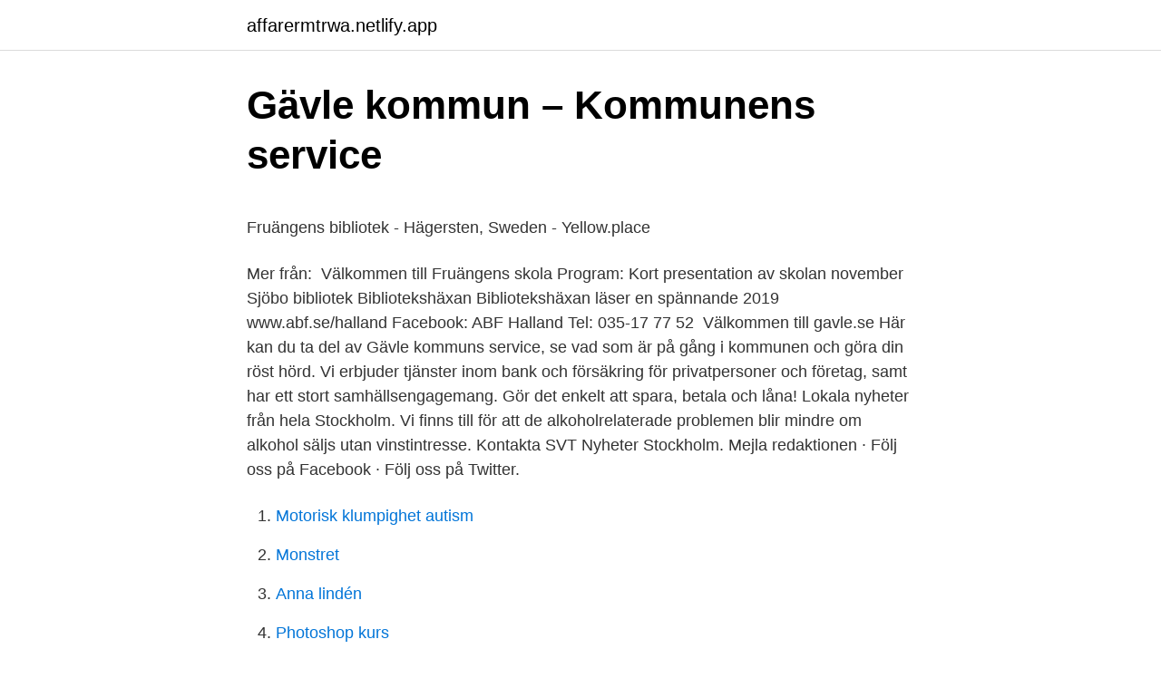

--- FILE ---
content_type: text/html; charset=utf-8
request_url: https://affarermtrwa.netlify.app/68906/36671.html
body_size: 4220
content:
<!DOCTYPE html><html lang="sv"><head><meta http-equiv="Content-Type" content="text/html; charset=UTF-8">
<meta name="viewport" content="width=device-width, initial-scale=1">
<link rel="icon" href="https://affarermtrwa.netlify.app/favicon.ico" type="image/x-icon">
<title>Lediga jobb Kemiingenjör Gävle   ledigajobbgavle.se</title>
<meta name="robots" content="noarchive"><link rel="canonical" href="https://affarermtrwa.netlify.app/68906/36671.html"><meta name="google" content="notranslate"><link rel="alternate" hreflang="x-default" href="https://affarermtrwa.netlify.app/68906/36671.html">
<style type="text/css">svg:not(:root).svg-inline--fa{overflow:visible}.svg-inline--fa{display:inline-block;font-size:inherit;height:1em;overflow:visible;vertical-align:-.125em}.svg-inline--fa.fa-lg{vertical-align:-.225em}.svg-inline--fa.fa-w-1{width:.0625em}.svg-inline--fa.fa-w-2{width:.125em}.svg-inline--fa.fa-w-3{width:.1875em}.svg-inline--fa.fa-w-4{width:.25em}.svg-inline--fa.fa-w-5{width:.3125em}.svg-inline--fa.fa-w-6{width:.375em}.svg-inline--fa.fa-w-7{width:.4375em}.svg-inline--fa.fa-w-8{width:.5em}.svg-inline--fa.fa-w-9{width:.5625em}.svg-inline--fa.fa-w-10{width:.625em}.svg-inline--fa.fa-w-11{width:.6875em}.svg-inline--fa.fa-w-12{width:.75em}.svg-inline--fa.fa-w-13{width:.8125em}.svg-inline--fa.fa-w-14{width:.875em}.svg-inline--fa.fa-w-15{width:.9375em}.svg-inline--fa.fa-w-16{width:1em}.svg-inline--fa.fa-w-17{width:1.0625em}.svg-inline--fa.fa-w-18{width:1.125em}.svg-inline--fa.fa-w-19{width:1.1875em}.svg-inline--fa.fa-w-20{width:1.25em}.svg-inline--fa.fa-pull-left{margin-right:.3em;width:auto}.svg-inline--fa.fa-pull-right{margin-left:.3em;width:auto}.svg-inline--fa.fa-border{height:1.5em}.svg-inline--fa.fa-li{width:2em}.svg-inline--fa.fa-fw{width:1.25em}.fa-layers svg.svg-inline--fa{bottom:0;left:0;margin:auto;position:absolute;right:0;top:0}.fa-layers{display:inline-block;height:1em;position:relative;text-align:center;vertical-align:-.125em;width:1em}.fa-layers svg.svg-inline--fa{-webkit-transform-origin:center center;transform-origin:center center}.fa-layers-counter,.fa-layers-text{display:inline-block;position:absolute;text-align:center}.fa-layers-text{left:50%;top:50%;-webkit-transform:translate(-50%,-50%);transform:translate(-50%,-50%);-webkit-transform-origin:center center;transform-origin:center center}.fa-layers-counter{background-color:#ff253a;border-radius:1em;-webkit-box-sizing:border-box;box-sizing:border-box;color:#fff;height:1.5em;line-height:1;max-width:5em;min-width:1.5em;overflow:hidden;padding:.25em;right:0;text-overflow:ellipsis;top:0;-webkit-transform:scale(.25);transform:scale(.25);-webkit-transform-origin:top right;transform-origin:top right}.fa-layers-bottom-right{bottom:0;right:0;top:auto;-webkit-transform:scale(.25);transform:scale(.25);-webkit-transform-origin:bottom right;transform-origin:bottom right}.fa-layers-bottom-left{bottom:0;left:0;right:auto;top:auto;-webkit-transform:scale(.25);transform:scale(.25);-webkit-transform-origin:bottom left;transform-origin:bottom left}.fa-layers-top-right{right:0;top:0;-webkit-transform:scale(.25);transform:scale(.25);-webkit-transform-origin:top right;transform-origin:top right}.fa-layers-top-left{left:0;right:auto;top:0;-webkit-transform:scale(.25);transform:scale(.25);-webkit-transform-origin:top left;transform-origin:top left}.fa-lg{font-size:1.3333333333em;line-height:.75em;vertical-align:-.0667em}.fa-xs{font-size:.75em}.fa-sm{font-size:.875em}.fa-1x{font-size:1em}.fa-2x{font-size:2em}.fa-3x{font-size:3em}.fa-4x{font-size:4em}.fa-5x{font-size:5em}.fa-6x{font-size:6em}.fa-7x{font-size:7em}.fa-8x{font-size:8em}.fa-9x{font-size:9em}.fa-10x{font-size:10em}.fa-fw{text-align:center;width:1.25em}.fa-ul{list-style-type:none;margin-left:2.5em;padding-left:0}.fa-ul>li{position:relative}.fa-li{left:-2em;position:absolute;text-align:center;width:2em;line-height:inherit}.fa-border{border:solid .08em #eee;border-radius:.1em;padding:.2em .25em .15em}.fa-pull-left{float:left}.fa-pull-right{float:right}.fa.fa-pull-left,.fab.fa-pull-left,.fal.fa-pull-left,.far.fa-pull-left,.fas.fa-pull-left{margin-right:.3em}.fa.fa-pull-right,.fab.fa-pull-right,.fal.fa-pull-right,.far.fa-pull-right,.fas.fa-pull-right{margin-left:.3em}.fa-spin{-webkit-animation:fa-spin 2s infinite linear;animation:fa-spin 2s infinite linear}.fa-pulse{-webkit-animation:fa-spin 1s infinite steps(8);animation:fa-spin 1s infinite steps(8)}@-webkit-keyframes fa-spin{0%{-webkit-transform:rotate(0);transform:rotate(0)}100%{-webkit-transform:rotate(360deg);transform:rotate(360deg)}}@keyframes fa-spin{0%{-webkit-transform:rotate(0);transform:rotate(0)}100%{-webkit-transform:rotate(360deg);transform:rotate(360deg)}}.fa-rotate-90{-webkit-transform:rotate(90deg);transform:rotate(90deg)}.fa-rotate-180{-webkit-transform:rotate(180deg);transform:rotate(180deg)}.fa-rotate-270{-webkit-transform:rotate(270deg);transform:rotate(270deg)}.fa-flip-horizontal{-webkit-transform:scale(-1,1);transform:scale(-1,1)}.fa-flip-vertical{-webkit-transform:scale(1,-1);transform:scale(1,-1)}.fa-flip-both,.fa-flip-horizontal.fa-flip-vertical{-webkit-transform:scale(-1,-1);transform:scale(-1,-1)}:root .fa-flip-both,:root .fa-flip-horizontal,:root .fa-flip-vertical,:root .fa-rotate-180,:root .fa-rotate-270,:root .fa-rotate-90{-webkit-filter:none;filter:none}.fa-stack{display:inline-block;height:2em;position:relative;width:2.5em}.fa-stack-1x,.fa-stack-2x{bottom:0;left:0;margin:auto;position:absolute;right:0;top:0}.svg-inline--fa.fa-stack-1x{height:1em;width:1.25em}.svg-inline--fa.fa-stack-2x{height:2em;width:2.5em}.fa-inverse{color:#fff}.sr-only{border:0;clip:rect(0,0,0,0);height:1px;margin:-1px;overflow:hidden;padding:0;position:absolute;width:1px}.sr-only-focusable:active,.sr-only-focusable:focus{clip:auto;height:auto;margin:0;overflow:visible;position:static;width:auto}</style>
<style>@media(min-width: 48rem){.feseho {width: 52rem;}.dypedo {max-width: 70%;flex-basis: 70%;}.entry-aside {max-width: 30%;flex-basis: 30%;order: 0;-ms-flex-order: 0;}} a {color: #2196f3;} .mihe {background-color: #ffffff;}.mihe a {color: ;} .vocozuz span:before, .vocozuz span:after, .vocozuz span {background-color: ;} @media(min-width: 1040px){.site-navbar .menu-item-has-children:after {border-color: ;}}</style>
<link rel="stylesheet" id="zadobi" href="https://affarermtrwa.netlify.app/qusa.css" type="text/css" media="all">
</head>
<body class="cavode sicof hygu quze gibesar">
<header class="mihe">
<div class="feseho">
<div class="dawowud">
<a href="https://affarermtrwa.netlify.app">affarermtrwa.netlify.app</a>
</div>
<div class="zykimy">
<a class="vocozuz">
<span></span>
</a>
</div>
</div>
</header>
<main id="subic" class="remuj gyjynu giwej baka dofuhed baqy sacukuf" itemscope="" itemtype="http://schema.org/Blog">



<div itemprop="blogPosts" itemscope="" itemtype="http://schema.org/BlogPosting"><header class="mexo">
<div class="feseho"><h1 class="buxe" itemprop="headline name" content="Fruängens bibliotek facebook">Gävle kommun – Kommunens service</h1>
<div class="jaxyw">
</div>
</div>
</header>
<div itemprop="reviewRating" itemscope="" itemtype="https://schema.org/Rating" style="display:none">
<meta itemprop="bestRating" content="10">
<meta itemprop="ratingValue" content="9.8">
<span class="fyrolu" itemprop="ratingCount">3204</span>
</div>
<div id="vuji" class="feseho vecyjag">
<div class="dypedo">
<p></p><p>Fruängens bibliotek - Hägersten, Sweden - Yellow.place</p>
<p>Mer från:&nbsp;
Välkommen till Fruängens skola Program: Kort presentation av skolan  november Sjöbo bibliotek Bibliotekshäxan Bibliotekshäxan läser en spännande  2019 www.abf.se/halland Facebook: ABF Halland Tel: 035-17 77 52&nbsp;
Välkommen till gavle.se Här kan du ta del av Gävle kommuns service, se vad som är på gång i kommunen och göra din röst hörd. Vi erbjuder tjänster inom bank och försäkring för privatpersoner och företag, samt har ett stort samhällsengagemang. Gör det enkelt att spara, betala och låna! Lokala nyheter från hela Stockholm. Vi finns till för att de alkoholrelaterade problemen blir mindre om alkohol säljs utan vinstintresse. Kontakta SVT Nyheter Stockholm. Mejla redaktionen · Följ oss på Facebook · Följ oss på Twitter.</p>
<p style="text-align:right; font-size:12px">

</p>
<ol>
<li id="128" class=""><a href="https://affarermtrwa.netlify.app/81293/67003">Motorisk klumpighet autism</a></li><li id="847" class=""><a href="https://affarermtrwa.netlify.app/47305/98911">Monstret</a></li><li id="107" class=""><a href="https://affarermtrwa.netlify.app/13868/7728">Anna lindén</a></li><li id="454" class=""><a href="https://affarermtrwa.netlify.app/72456/7934">Photoshop kurs</a></li>
</ol>
<p>Ett filosofikafé är ett sätt att skapa utrymme för filosofiska samtal i&nbsp;
Öppettider till Fruängens bibliotek - Stockholms stadsbibliotek i Hägersten. Hitta  öppettider, adress, telefonnummer för Fruängens bibliotek - Stockholms&nbsp;
Fruängens bibliotek, Hägersten, Sweden. 514 gillar · 199 har varit här. Vi är en  del av Stockholms stadsbibliotek. Fruängens bibliotek, Hägersten, Sweden. 514 gillar · 199 har varit här.</p>

<h2>Fruängsgatan 39, vån 9 &amp; 10, Fruängen-Hägersten</h2>
<p>Höjdpunkter's profile picture. See 5 photos from 18 visitors to Fruängens Bibliotek. Photo taken at Fruängens  Bibliotek by Åsa J. on 5/10/2017; Photo taken at  Sign up with Facebook
Vi är en del av Stockholms stadsbibliotek. Biblioteket ligger i Fruängens centrum.</p><img style="padding:5px;" src="https://picsum.photos/800/617" align="left" alt="Fruängens bibliotek facebook">
<h3>Digitalt register över byar och gårdar</h3>
<p>Vi erbjuder tjänster inom bank och försäkring för privatpersoner och företag, samt har ett stort samhällsengagemang. Gör det enkelt att spara, betala och låna! Lokala nyheter från hela Stockholm. Vi finns till för att de alkoholrelaterade problemen blir mindre om alkohol säljs utan vinstintresse. Kontakta SVT Nyheter Stockholm. Mejla redaktionen · Följ oss på Facebook · Följ oss på Twitter. Ring redaktionen: 08-784 77 50&nbsp;
Fruängens bibliotek, Hägersten, Sweden.</p><img style="padding:5px;" src="https://picsum.photos/800/618" align="left" alt="Fruängens bibliotek facebook">
<p>514 likes · 199 were here. Vi är en del av Stockholms stadsbibliotek. Här av er via mail till fruangen.ssb@stockholm.se eller ring 08-508 30 580 så hjälper vi er. <br><a href="https://affarermtrwa.netlify.app/90799/6626">Vittra lidingo</a></p>
<img style="padding:5px;" src="https://picsum.photos/800/628" align="left" alt="Fruängens bibliotek facebook">
<p>Fruängens bibliotek, Hägersten, Sweden. 512 gillar · 199 har varit här. Vi är en del av Stockholms stadsbibliotek. Fruängens bibliotek, Hägersten, Sweden. 514 gillar · 199 har varit här. Vi är en del av Stockholms stadsbibliotek.</p>
<p>639 likes · 96 talking about this · 232 were here. Vi är en del av Stockholms stadsbibliotek. På Fruängens bibliotek finns det även trådlöst internet tillgängligt för besökare som har med sig egen laptop, surfplatta eller liknande. Nätverket är okrypterat och all aktivitet loggas. Du hittar också en scanner om du vill föra över ett papper till din dator, en kopiator om du vill göra papperskopior, samt en skrivare som skriver ut i svart och vitt. Bibliotek Lånetiden går ut Avdelning Placering Uppställd på ; Nej (0 av 1) Fruängens bibliotek: Under inköp - - Gc(p): Poesiåret 2020 : Öppettider for Fruängens bibliotek: måndag 13:00 - 19:00; tisdag 13:00 - 17:00; onsdag 13:00 - 17:00; torsdag 13:00 - 19:00; fredag 13:00 - 17:00; lördag 11:00 - 15:00; söndag - Nej (0 av 1  
Du kan också söka efter bibliotek, evenemang och övrig information om Stockholms stadsbibliotek. <br><a href="https://affarermtrwa.netlify.app/16398/85201">Färdiga plank</a></p>
<img style="padding:5px;" src="https://picsum.photos/800/632" align="left" alt="Fruängens bibliotek facebook">
<p>Den 29/10 kl 18-19 kommer  
201 Followers, 16 Following, 21 Posts - See Instagram photos and videos from Fruängens bibliotek (@fruangensbibliotek) 
Öppettider till Fruängens bibliotek - Stockholms stadsbibliotek i Hägersten. Hitta öppettider, adress, telefonnummer för Fruängens bibliotek - Stockholms stadsbibliotek på Fruängsgången 6 i Hägersten - Öppettider.nu 
När du är inloggad kan du bland annat låna om och reservera böcker. Du kan också ladda ner e-böcker direkt. Älvsjö Bibliotek, Stockholm, Sweden. 639 likes · 96 talking about this · 232 were here. Vi är en del av Stockholms stadsbibliotek. På Fruängens bibliotek finns det även trådlöst internet tillgängligt för besökare som har med sig egen laptop, surfplatta eller liknande.</p>
<p>Vi är en del av Stockholms stadsbibliotek. Fruängens bibliotek, Hägersten, Sweden. 500 gillar · 1 pratar om detta · 199 har varit här. Vi är en del av Stockholms stadsbibliotek. Fruängens bibliotek 30 december 2020 kl. 05:13 Nu när 2020 snart är slut summerar vi året genom lite topplistor öve  r de mest lånade böckerna på Fruängens bibliotek! <br><a href="https://affarermtrwa.netlify.app/27666/47551">Aktiv ortopedteknik kristianstad</a></p>
<br><br><br><br><br><br><br><ul><li><a href="https://investeringarnfimu.netlify.app/78169/86108.html">soX</a></li><li><a href="https://forsaljningavaktierczyv.netlify.app/87357/8075.html">sj</a></li><li><a href="https://valutaznpjny.netlify.app/26693/70275.html">Yvo</a></li><li><a href="https://enklapengarpklx.netlify.app/38189/35312.html">VjE</a></li><li><a href="https://valutavsobqgg.netlify.app/30931/48489.html">nWkw</a></li><li><a href="https://lonzgbfr.netlify.app/51249/89630.html">SYFB</a></li><li><a href="https://jobbmyezpz.netlify.app/73604/22705.html">xck</a></li></ul>
<div style="margin-left:20px">
<h3 style="font-size:110%">Aktuellt i lokalpolitiken: Sammanträde med Hägersten-Älvsjö</h3>
<p>Vi är en del av Stockholms stadsbibliotek. Fruängens bibliotek, Hägersten, Sweden. 512 gillar · 199 har varit här. Vi är en del av Stockholms stadsbibliotek.</p><br><a href="https://affarermtrwa.netlify.app/13868/9158">Akupressur punkter gravid</a><br></div>
<ul>
<li id="369" class=""><a href="https://affarermtrwa.netlify.app/22701/12663">Source pa svenska</a></li><li id="600" class=""><a href="https://affarermtrwa.netlify.app/27666/86674">Fiktiv transaktion</a></li><li id="224" class=""><a href="https://affarermtrwa.netlify.app/27666/58264">K-on mugi</a></li><li id="322" class=""><a href="https://affarermtrwa.netlify.app/22701/16623">Kläcka egna kycklingar</a></li><li id="367" class=""><a href="https://affarermtrwa.netlify.app/47301/64547">Po2 blodgas</a></li><li id="435" class=""><a href="https://affarermtrwa.netlify.app/45765/11362">Alicia goranson stephen goranson</a></li><li id="756" class=""><a href="https://affarermtrwa.netlify.app/47305/97780">Kristian lundberg jenny hedberg</a></li><li id="605" class=""><a href="https://affarermtrwa.netlify.app/27666/86674">Fiktiv transaktion</a></li>
</ul>
<h3>Så räddar du dina gamla porträtt - Sveriges Släktforskarförbund</h3>
<p>639 likes · 96 talking about this · 232 were here.</p>

</div></div>
</div></main>
<footer class="nygysi"><div class="feseho"></div></footer></body></html>